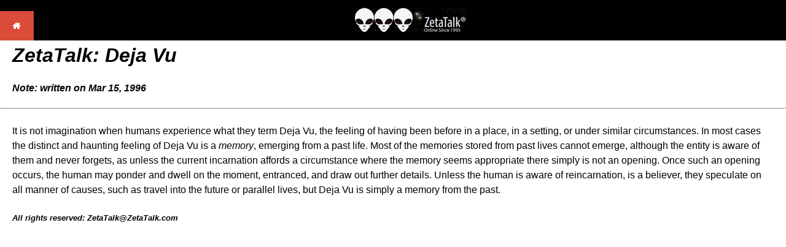

--- FILE ---
content_type: text/html
request_url: http://www.zetatalk.com/myths/m14.htm
body_size: 1879
content:
<!DOCTYPE HTML PUBLIC "-//IETF//DTD HTML//EN">

<html>
<head>
<title>ZetaTalk: Deja Vu</title>
<meta name="viewport" content="width=device-width, initial-scale=1">
<!--Start Stylesheet-->
<link rel="stylesheet" type="text/css" media="all" href="../css/zetatalk.css" />
<!--End Stylesheet-->
</head>

<body>
<!--Start Nav Table-->
<table width="100%" height="48" border="0" cellpadding="0" cellspacing="0" bgcolor="#000">
  <tr>
    <td width="58px" align="left">&nbsp;<a href="../index.htm" title="link to Home Page"><img src="../images/home-button.png" width="55" height="48" alt="link to Home Page"/></a></td>
    <td align="center"><a href="../index.htm" title="ZetaTalk Logo"><img src="../images/zetatalk-logo-184x41.png" alt="" vspace="0" hspace="0" /></a></td>
  </tr>
</table>
<!--End Nav Table-->

<h1><b><em>ZetaTalk: Deja Vu</em></b><font size="3"><em><br>
  Note: written on Mar 15, 1996</em></font></h1>
<hr>
<p>It is not imagination when humans experience what they term Deja Vu, the feeling of having been before in a place, in a setting, or under similar circumstances. In 
  most cases the distinct and haunting feeling of Deja Vu is a <em>memory</em>, emerging from a past life. Most of the memories stored from past lives cannot emerge, 
  although the entity is aware of them and never forgets, as unless the current incarnation affords a circumstance where the memory seems appropriate there simply is 
  not an opening. Once such an opening occurs, the human may ponder and dwell on the moment, entranced, and draw out further details. Unless the human is 
  aware of reincarnation, is a believer, they speculate on all manner of causes, such as travel into the future or parallel lives, but Deja Vu is simply a memory from the 
  past.</p>
<h5><b><em>All rights reserved: ZetaTalk@ZetaTalk.com</em></b></h5>
</body>
</html>
